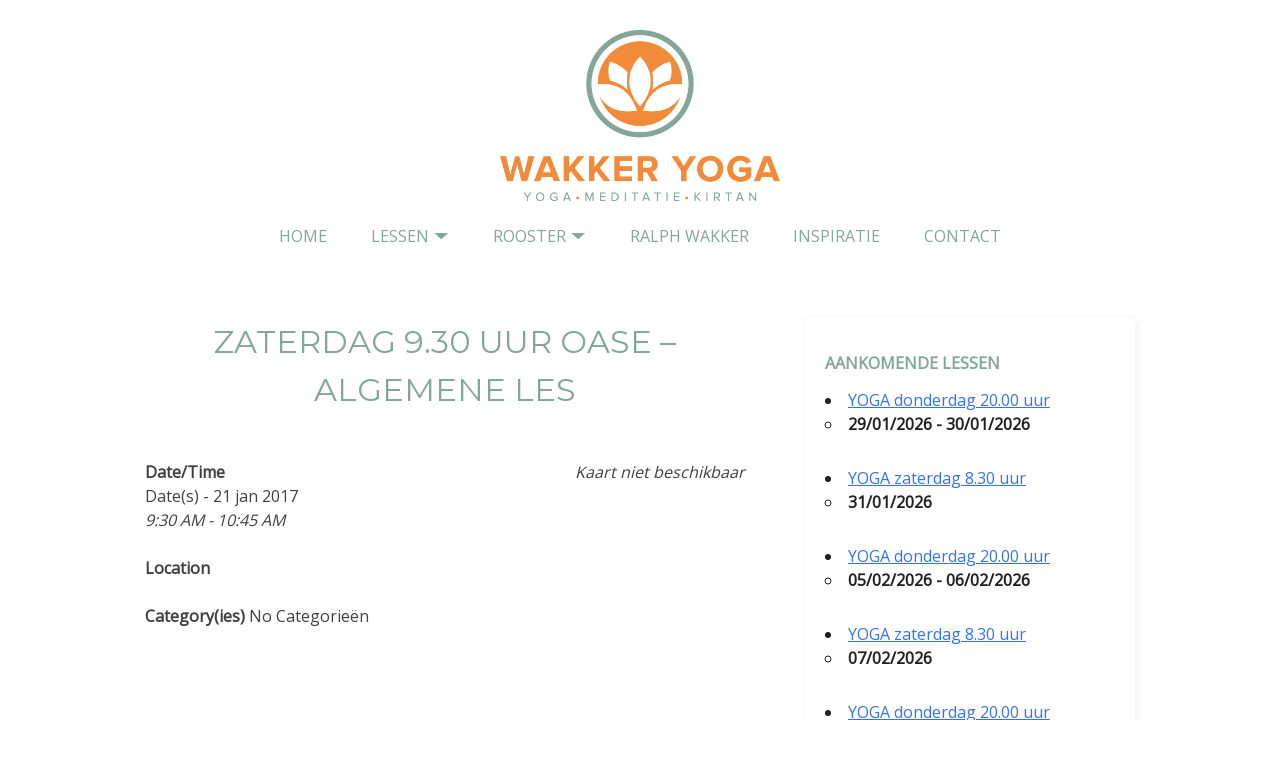

--- FILE ---
content_type: text/html; charset=UTF-8
request_url: https://wakkeryoga.nl/evenementen/zaterdag-9-30-uur-algemene-les-2017-01-21/
body_size: 10227
content:
<!DOCTYPE html>
<html dir="ltr" lang="nl-NL" prefix="og: https://ogp.me/ns#">
<head>
<meta charset="UTF-8">
<meta name="viewport" content="width=device-width, initial-scale=1">
<link rel="profile" href="https://gmpg.org/xfn/11">

<title>Zaterdag 9.30 uur Oase – algemene les | Wakker Yoga</title>
	<style>img:is([sizes="auto" i], [sizes^="auto," i]) { contain-intrinsic-size: 3000px 1500px }</style>
	
		<!-- All in One SEO 4.8.7 - aioseo.com -->
	<meta name="robots" content="max-image-preview:large" />
	<meta name="author" content="wakkeryoga"/>
	<link rel="canonical" href="https://wakkeryoga.nl/evenementen/zaterdag-9-30-uur-algemene-les-2017-01-21/" />
	<meta name="generator" content="All in One SEO (AIOSEO) 4.8.7" />
		<meta property="og:locale" content="nl_NL" />
		<meta property="og:site_name" content="Wakker Yoga | gezondheid en welzijn door Yoga, meditatie en ontspanning" />
		<meta property="og:type" content="article" />
		<meta property="og:title" content="Zaterdag 9.30 uur Oase – algemene les | Wakker Yoga" />
		<meta property="og:url" content="https://wakkeryoga.nl/evenementen/zaterdag-9-30-uur-algemene-les-2017-01-21/" />
		<meta property="article:published_time" content="2016-12-23T13:22:24+00:00" />
		<meta property="article:modified_time" content="2016-12-24T14:13:30+00:00" />
		<meta name="twitter:card" content="summary" />
		<meta name="twitter:title" content="Zaterdag 9.30 uur Oase – algemene les | Wakker Yoga" />
		<script type="application/ld+json" class="aioseo-schema">
			{"@context":"https:\/\/schema.org","@graph":[{"@type":"BreadcrumbList","@id":"https:\/\/wakkeryoga.nl\/evenementen\/zaterdag-9-30-uur-algemene-les-2017-01-21\/#breadcrumblist","itemListElement":[{"@type":"ListItem","@id":"https:\/\/wakkeryoga.nl#listItem","position":1,"name":"Home","item":"https:\/\/wakkeryoga.nl","nextItem":{"@type":"ListItem","@id":"https:\/\/wakkeryoga.nl\/evenementen\/#listItem","name":"Evenementen"}},{"@type":"ListItem","@id":"https:\/\/wakkeryoga.nl\/evenementen\/#listItem","position":2,"name":"Evenementen","item":"https:\/\/wakkeryoga.nl\/evenementen\/","nextItem":{"@type":"ListItem","@id":"https:\/\/wakkeryoga.nl\/evenementen\/tags\/yoga\/#listItem","name":"yoga"},"previousItem":{"@type":"ListItem","@id":"https:\/\/wakkeryoga.nl#listItem","name":"Home"}},{"@type":"ListItem","@id":"https:\/\/wakkeryoga.nl\/evenementen\/tags\/yoga\/#listItem","position":3,"name":"yoga","item":"https:\/\/wakkeryoga.nl\/evenementen\/tags\/yoga\/","nextItem":{"@type":"ListItem","@id":"https:\/\/wakkeryoga.nl\/evenementen\/zaterdag-9-30-uur-algemene-les-2017-01-21\/#listItem","name":"Zaterdag 9.30 uur Oase &#8211; algemene les"},"previousItem":{"@type":"ListItem","@id":"https:\/\/wakkeryoga.nl\/evenementen\/#listItem","name":"Evenementen"}},{"@type":"ListItem","@id":"https:\/\/wakkeryoga.nl\/evenementen\/zaterdag-9-30-uur-algemene-les-2017-01-21\/#listItem","position":4,"name":"Zaterdag 9.30 uur Oase &#8211; algemene les","previousItem":{"@type":"ListItem","@id":"https:\/\/wakkeryoga.nl\/evenementen\/tags\/yoga\/#listItem","name":"yoga"}}]},{"@type":"Organization","@id":"https:\/\/wakkeryoga.nl\/#organization","name":"Wakker Yoga","description":"gezondheid en welzijn door Yoga, meditatie en ontspanning","url":"https:\/\/wakkeryoga.nl\/"},{"@type":"Person","@id":"https:\/\/wakkeryoga.nl\/author\/wakkeryoga\/#author","url":"https:\/\/wakkeryoga.nl\/author\/wakkeryoga\/","name":"wakkeryoga","image":{"@type":"ImageObject","@id":"https:\/\/wakkeryoga.nl\/evenementen\/zaterdag-9-30-uur-algemene-les-2017-01-21\/#authorImage","url":"https:\/\/secure.gravatar.com\/avatar\/fa77c91bca35b3716fe419251cb7975c002f3bc1c3fa5a0e1d3cb541a22eb3ec?s=96&d=mm&r=g","width":96,"height":96,"caption":"wakkeryoga"}},{"@type":"WebPage","@id":"https:\/\/wakkeryoga.nl\/evenementen\/zaterdag-9-30-uur-algemene-les-2017-01-21\/#webpage","url":"https:\/\/wakkeryoga.nl\/evenementen\/zaterdag-9-30-uur-algemene-les-2017-01-21\/","name":"Zaterdag 9.30 uur Oase \u2013 algemene les | Wakker Yoga","inLanguage":"nl-NL","isPartOf":{"@id":"https:\/\/wakkeryoga.nl\/#website"},"breadcrumb":{"@id":"https:\/\/wakkeryoga.nl\/evenementen\/zaterdag-9-30-uur-algemene-les-2017-01-21\/#breadcrumblist"},"author":{"@id":"https:\/\/wakkeryoga.nl\/author\/wakkeryoga\/#author"},"creator":{"@id":"https:\/\/wakkeryoga.nl\/author\/wakkeryoga\/#author"},"datePublished":"2016-12-23T14:22:24+01:00","dateModified":"2016-12-24T15:13:30+01:00"},{"@type":"WebSite","@id":"https:\/\/wakkeryoga.nl\/#website","url":"https:\/\/wakkeryoga.nl\/","name":"Wakker Yoga","description":"gezondheid en welzijn door Yoga, meditatie en ontspanning","inLanguage":"nl-NL","publisher":{"@id":"https:\/\/wakkeryoga.nl\/#organization"}}]}
		</script>
		<!-- All in One SEO -->

<link rel='dns-prefetch' href='//fonts.googleapis.com' />
<link rel="alternate" type="application/rss+xml" title="Wakker Yoga &raquo; feed" href="https://wakkeryoga.nl/feed/" />
<link rel="alternate" type="application/rss+xml" title="Wakker Yoga &raquo; reacties feed" href="https://wakkeryoga.nl/comments/feed/" />
		<!-- This site uses the Google Analytics by MonsterInsights plugin v9.7.0 - Using Analytics tracking - https://www.monsterinsights.com/ -->
		<!-- Opmerking: MonsterInsights is momenteel niet geconfigureerd op deze site. De site eigenaar moet authenticeren met Google Analytics in de MonsterInsights instellingen scherm. -->
					<!-- No tracking code set -->
				<!-- / Google Analytics by MonsterInsights -->
		<script type="text/javascript">
/* <![CDATA[ */
window._wpemojiSettings = {"baseUrl":"https:\/\/s.w.org\/images\/core\/emoji\/15.1.0\/72x72\/","ext":".png","svgUrl":"https:\/\/s.w.org\/images\/core\/emoji\/15.1.0\/svg\/","svgExt":".svg","source":{"concatemoji":"https:\/\/wakkeryoga.nl\/wp-includes\/js\/wp-emoji-release.min.js?ver=7a607907f2f01eb1d9c86e77f5aa6c72"}};
/*! This file is auto-generated */
!function(i,n){var o,s,e;function c(e){try{var t={supportTests:e,timestamp:(new Date).valueOf()};sessionStorage.setItem(o,JSON.stringify(t))}catch(e){}}function p(e,t,n){e.clearRect(0,0,e.canvas.width,e.canvas.height),e.fillText(t,0,0);var t=new Uint32Array(e.getImageData(0,0,e.canvas.width,e.canvas.height).data),r=(e.clearRect(0,0,e.canvas.width,e.canvas.height),e.fillText(n,0,0),new Uint32Array(e.getImageData(0,0,e.canvas.width,e.canvas.height).data));return t.every(function(e,t){return e===r[t]})}function u(e,t,n){switch(t){case"flag":return n(e,"\ud83c\udff3\ufe0f\u200d\u26a7\ufe0f","\ud83c\udff3\ufe0f\u200b\u26a7\ufe0f")?!1:!n(e,"\ud83c\uddfa\ud83c\uddf3","\ud83c\uddfa\u200b\ud83c\uddf3")&&!n(e,"\ud83c\udff4\udb40\udc67\udb40\udc62\udb40\udc65\udb40\udc6e\udb40\udc67\udb40\udc7f","\ud83c\udff4\u200b\udb40\udc67\u200b\udb40\udc62\u200b\udb40\udc65\u200b\udb40\udc6e\u200b\udb40\udc67\u200b\udb40\udc7f");case"emoji":return!n(e,"\ud83d\udc26\u200d\ud83d\udd25","\ud83d\udc26\u200b\ud83d\udd25")}return!1}function f(e,t,n){var r="undefined"!=typeof WorkerGlobalScope&&self instanceof WorkerGlobalScope?new OffscreenCanvas(300,150):i.createElement("canvas"),a=r.getContext("2d",{willReadFrequently:!0}),o=(a.textBaseline="top",a.font="600 32px Arial",{});return e.forEach(function(e){o[e]=t(a,e,n)}),o}function t(e){var t=i.createElement("script");t.src=e,t.defer=!0,i.head.appendChild(t)}"undefined"!=typeof Promise&&(o="wpEmojiSettingsSupports",s=["flag","emoji"],n.supports={everything:!0,everythingExceptFlag:!0},e=new Promise(function(e){i.addEventListener("DOMContentLoaded",e,{once:!0})}),new Promise(function(t){var n=function(){try{var e=JSON.parse(sessionStorage.getItem(o));if("object"==typeof e&&"number"==typeof e.timestamp&&(new Date).valueOf()<e.timestamp+604800&&"object"==typeof e.supportTests)return e.supportTests}catch(e){}return null}();if(!n){if("undefined"!=typeof Worker&&"undefined"!=typeof OffscreenCanvas&&"undefined"!=typeof URL&&URL.createObjectURL&&"undefined"!=typeof Blob)try{var e="postMessage("+f.toString()+"("+[JSON.stringify(s),u.toString(),p.toString()].join(",")+"));",r=new Blob([e],{type:"text/javascript"}),a=new Worker(URL.createObjectURL(r),{name:"wpTestEmojiSupports"});return void(a.onmessage=function(e){c(n=e.data),a.terminate(),t(n)})}catch(e){}c(n=f(s,u,p))}t(n)}).then(function(e){for(var t in e)n.supports[t]=e[t],n.supports.everything=n.supports.everything&&n.supports[t],"flag"!==t&&(n.supports.everythingExceptFlag=n.supports.everythingExceptFlag&&n.supports[t]);n.supports.everythingExceptFlag=n.supports.everythingExceptFlag&&!n.supports.flag,n.DOMReady=!1,n.readyCallback=function(){n.DOMReady=!0}}).then(function(){return e}).then(function(){var e;n.supports.everything||(n.readyCallback(),(e=n.source||{}).concatemoji?t(e.concatemoji):e.wpemoji&&e.twemoji&&(t(e.twemoji),t(e.wpemoji)))}))}((window,document),window._wpemojiSettings);
/* ]]> */
</script>
<style id='wp-emoji-styles-inline-css' type='text/css'>

	img.wp-smiley, img.emoji {
		display: inline !important;
		border: none !important;
		box-shadow: none !important;
		height: 1em !important;
		width: 1em !important;
		margin: 0 0.07em !important;
		vertical-align: -0.1em !important;
		background: none !important;
		padding: 0 !important;
	}
</style>
<link rel='stylesheet' id='wp-block-library-css' href='https://wakkeryoga.nl/wp-includes/css/dist/block-library/style.min.css?ver=7a607907f2f01eb1d9c86e77f5aa6c72' type='text/css' media='all' />
<style id='classic-theme-styles-inline-css' type='text/css'>
/*! This file is auto-generated */
.wp-block-button__link{color:#fff;background-color:#32373c;border-radius:9999px;box-shadow:none;text-decoration:none;padding:calc(.667em + 2px) calc(1.333em + 2px);font-size:1.125em}.wp-block-file__button{background:#32373c;color:#fff;text-decoration:none}
</style>
<style id='global-styles-inline-css' type='text/css'>
:root{--wp--preset--aspect-ratio--square: 1;--wp--preset--aspect-ratio--4-3: 4/3;--wp--preset--aspect-ratio--3-4: 3/4;--wp--preset--aspect-ratio--3-2: 3/2;--wp--preset--aspect-ratio--2-3: 2/3;--wp--preset--aspect-ratio--16-9: 16/9;--wp--preset--aspect-ratio--9-16: 9/16;--wp--preset--color--black: #000000;--wp--preset--color--cyan-bluish-gray: #abb8c3;--wp--preset--color--white: #ffffff;--wp--preset--color--pale-pink: #f78da7;--wp--preset--color--vivid-red: #cf2e2e;--wp--preset--color--luminous-vivid-orange: #ff6900;--wp--preset--color--luminous-vivid-amber: #fcb900;--wp--preset--color--light-green-cyan: #7bdcb5;--wp--preset--color--vivid-green-cyan: #00d084;--wp--preset--color--pale-cyan-blue: #8ed1fc;--wp--preset--color--vivid-cyan-blue: #0693e3;--wp--preset--color--vivid-purple: #9b51e0;--wp--preset--gradient--vivid-cyan-blue-to-vivid-purple: linear-gradient(135deg,rgba(6,147,227,1) 0%,rgb(155,81,224) 100%);--wp--preset--gradient--light-green-cyan-to-vivid-green-cyan: linear-gradient(135deg,rgb(122,220,180) 0%,rgb(0,208,130) 100%);--wp--preset--gradient--luminous-vivid-amber-to-luminous-vivid-orange: linear-gradient(135deg,rgba(252,185,0,1) 0%,rgba(255,105,0,1) 100%);--wp--preset--gradient--luminous-vivid-orange-to-vivid-red: linear-gradient(135deg,rgba(255,105,0,1) 0%,rgb(207,46,46) 100%);--wp--preset--gradient--very-light-gray-to-cyan-bluish-gray: linear-gradient(135deg,rgb(238,238,238) 0%,rgb(169,184,195) 100%);--wp--preset--gradient--cool-to-warm-spectrum: linear-gradient(135deg,rgb(74,234,220) 0%,rgb(151,120,209) 20%,rgb(207,42,186) 40%,rgb(238,44,130) 60%,rgb(251,105,98) 80%,rgb(254,248,76) 100%);--wp--preset--gradient--blush-light-purple: linear-gradient(135deg,rgb(255,206,236) 0%,rgb(152,150,240) 100%);--wp--preset--gradient--blush-bordeaux: linear-gradient(135deg,rgb(254,205,165) 0%,rgb(254,45,45) 50%,rgb(107,0,62) 100%);--wp--preset--gradient--luminous-dusk: linear-gradient(135deg,rgb(255,203,112) 0%,rgb(199,81,192) 50%,rgb(65,88,208) 100%);--wp--preset--gradient--pale-ocean: linear-gradient(135deg,rgb(255,245,203) 0%,rgb(182,227,212) 50%,rgb(51,167,181) 100%);--wp--preset--gradient--electric-grass: linear-gradient(135deg,rgb(202,248,128) 0%,rgb(113,206,126) 100%);--wp--preset--gradient--midnight: linear-gradient(135deg,rgb(2,3,129) 0%,rgb(40,116,252) 100%);--wp--preset--font-size--small: 13px;--wp--preset--font-size--medium: 20px;--wp--preset--font-size--large: 36px;--wp--preset--font-size--x-large: 42px;--wp--preset--spacing--20: 0.44rem;--wp--preset--spacing--30: 0.67rem;--wp--preset--spacing--40: 1rem;--wp--preset--spacing--50: 1.5rem;--wp--preset--spacing--60: 2.25rem;--wp--preset--spacing--70: 3.38rem;--wp--preset--spacing--80: 5.06rem;--wp--preset--shadow--natural: 6px 6px 9px rgba(0, 0, 0, 0.2);--wp--preset--shadow--deep: 12px 12px 50px rgba(0, 0, 0, 0.4);--wp--preset--shadow--sharp: 6px 6px 0px rgba(0, 0, 0, 0.2);--wp--preset--shadow--outlined: 6px 6px 0px -3px rgba(255, 255, 255, 1), 6px 6px rgba(0, 0, 0, 1);--wp--preset--shadow--crisp: 6px 6px 0px rgba(0, 0, 0, 1);}:where(.is-layout-flex){gap: 0.5em;}:where(.is-layout-grid){gap: 0.5em;}body .is-layout-flex{display: flex;}.is-layout-flex{flex-wrap: wrap;align-items: center;}.is-layout-flex > :is(*, div){margin: 0;}body .is-layout-grid{display: grid;}.is-layout-grid > :is(*, div){margin: 0;}:where(.wp-block-columns.is-layout-flex){gap: 2em;}:where(.wp-block-columns.is-layout-grid){gap: 2em;}:where(.wp-block-post-template.is-layout-flex){gap: 1.25em;}:where(.wp-block-post-template.is-layout-grid){gap: 1.25em;}.has-black-color{color: var(--wp--preset--color--black) !important;}.has-cyan-bluish-gray-color{color: var(--wp--preset--color--cyan-bluish-gray) !important;}.has-white-color{color: var(--wp--preset--color--white) !important;}.has-pale-pink-color{color: var(--wp--preset--color--pale-pink) !important;}.has-vivid-red-color{color: var(--wp--preset--color--vivid-red) !important;}.has-luminous-vivid-orange-color{color: var(--wp--preset--color--luminous-vivid-orange) !important;}.has-luminous-vivid-amber-color{color: var(--wp--preset--color--luminous-vivid-amber) !important;}.has-light-green-cyan-color{color: var(--wp--preset--color--light-green-cyan) !important;}.has-vivid-green-cyan-color{color: var(--wp--preset--color--vivid-green-cyan) !important;}.has-pale-cyan-blue-color{color: var(--wp--preset--color--pale-cyan-blue) !important;}.has-vivid-cyan-blue-color{color: var(--wp--preset--color--vivid-cyan-blue) !important;}.has-vivid-purple-color{color: var(--wp--preset--color--vivid-purple) !important;}.has-black-background-color{background-color: var(--wp--preset--color--black) !important;}.has-cyan-bluish-gray-background-color{background-color: var(--wp--preset--color--cyan-bluish-gray) !important;}.has-white-background-color{background-color: var(--wp--preset--color--white) !important;}.has-pale-pink-background-color{background-color: var(--wp--preset--color--pale-pink) !important;}.has-vivid-red-background-color{background-color: var(--wp--preset--color--vivid-red) !important;}.has-luminous-vivid-orange-background-color{background-color: var(--wp--preset--color--luminous-vivid-orange) !important;}.has-luminous-vivid-amber-background-color{background-color: var(--wp--preset--color--luminous-vivid-amber) !important;}.has-light-green-cyan-background-color{background-color: var(--wp--preset--color--light-green-cyan) !important;}.has-vivid-green-cyan-background-color{background-color: var(--wp--preset--color--vivid-green-cyan) !important;}.has-pale-cyan-blue-background-color{background-color: var(--wp--preset--color--pale-cyan-blue) !important;}.has-vivid-cyan-blue-background-color{background-color: var(--wp--preset--color--vivid-cyan-blue) !important;}.has-vivid-purple-background-color{background-color: var(--wp--preset--color--vivid-purple) !important;}.has-black-border-color{border-color: var(--wp--preset--color--black) !important;}.has-cyan-bluish-gray-border-color{border-color: var(--wp--preset--color--cyan-bluish-gray) !important;}.has-white-border-color{border-color: var(--wp--preset--color--white) !important;}.has-pale-pink-border-color{border-color: var(--wp--preset--color--pale-pink) !important;}.has-vivid-red-border-color{border-color: var(--wp--preset--color--vivid-red) !important;}.has-luminous-vivid-orange-border-color{border-color: var(--wp--preset--color--luminous-vivid-orange) !important;}.has-luminous-vivid-amber-border-color{border-color: var(--wp--preset--color--luminous-vivid-amber) !important;}.has-light-green-cyan-border-color{border-color: var(--wp--preset--color--light-green-cyan) !important;}.has-vivid-green-cyan-border-color{border-color: var(--wp--preset--color--vivid-green-cyan) !important;}.has-pale-cyan-blue-border-color{border-color: var(--wp--preset--color--pale-cyan-blue) !important;}.has-vivid-cyan-blue-border-color{border-color: var(--wp--preset--color--vivid-cyan-blue) !important;}.has-vivid-purple-border-color{border-color: var(--wp--preset--color--vivid-purple) !important;}.has-vivid-cyan-blue-to-vivid-purple-gradient-background{background: var(--wp--preset--gradient--vivid-cyan-blue-to-vivid-purple) !important;}.has-light-green-cyan-to-vivid-green-cyan-gradient-background{background: var(--wp--preset--gradient--light-green-cyan-to-vivid-green-cyan) !important;}.has-luminous-vivid-amber-to-luminous-vivid-orange-gradient-background{background: var(--wp--preset--gradient--luminous-vivid-amber-to-luminous-vivid-orange) !important;}.has-luminous-vivid-orange-to-vivid-red-gradient-background{background: var(--wp--preset--gradient--luminous-vivid-orange-to-vivid-red) !important;}.has-very-light-gray-to-cyan-bluish-gray-gradient-background{background: var(--wp--preset--gradient--very-light-gray-to-cyan-bluish-gray) !important;}.has-cool-to-warm-spectrum-gradient-background{background: var(--wp--preset--gradient--cool-to-warm-spectrum) !important;}.has-blush-light-purple-gradient-background{background: var(--wp--preset--gradient--blush-light-purple) !important;}.has-blush-bordeaux-gradient-background{background: var(--wp--preset--gradient--blush-bordeaux) !important;}.has-luminous-dusk-gradient-background{background: var(--wp--preset--gradient--luminous-dusk) !important;}.has-pale-ocean-gradient-background{background: var(--wp--preset--gradient--pale-ocean) !important;}.has-electric-grass-gradient-background{background: var(--wp--preset--gradient--electric-grass) !important;}.has-midnight-gradient-background{background: var(--wp--preset--gradient--midnight) !important;}.has-small-font-size{font-size: var(--wp--preset--font-size--small) !important;}.has-medium-font-size{font-size: var(--wp--preset--font-size--medium) !important;}.has-large-font-size{font-size: var(--wp--preset--font-size--large) !important;}.has-x-large-font-size{font-size: var(--wp--preset--font-size--x-large) !important;}
:where(.wp-block-post-template.is-layout-flex){gap: 1.25em;}:where(.wp-block-post-template.is-layout-grid){gap: 1.25em;}
:where(.wp-block-columns.is-layout-flex){gap: 2em;}:where(.wp-block-columns.is-layout-grid){gap: 2em;}
:root :where(.wp-block-pullquote){font-size: 1.5em;line-height: 1.6;}
</style>
<link rel='stylesheet' id='events-manager-css' href='https://wakkeryoga.nl/wp-content/plugins/events-manager/includes/css/events-manager.min.css?ver=7.1.7' type='text/css' media='all' />
<style id='events-manager-inline-css' type='text/css'>
body .em { --font-family : inherit; --font-weight : inherit; --font-size : 1em; --line-height : inherit; }
</style>
<link rel='stylesheet' id='wakker-yoga-style-css' href='https://wakkeryoga.nl/wp-content/themes/wakker-yoga/style.css?ver=7a607907f2f01eb1d9c86e77f5aa6c72' type='text/css' media='all' />
<link rel='stylesheet' id='wakker-yoga-font-css' href='https://fonts.googleapis.com/css?family=Open+Sans&#038;ver=6.8.1' type='text/css' media='all' />
<link rel='stylesheet' id='wakker-yoga-font-heading-css' href='https://fonts.googleapis.com/css?family=Montserrat&#038;ver=6.8.1' type='text/css' media='all' />
<script type="text/javascript" src="https://wakkeryoga.nl/wp-includes/js/jquery/jquery.min.js?ver=3.7.1" id="jquery-core-js"></script>
<script type="text/javascript" src="https://wakkeryoga.nl/wp-includes/js/jquery/jquery-migrate.min.js?ver=3.4.1" id="jquery-migrate-js"></script>
<script type="text/javascript" src="https://wakkeryoga.nl/wp-includes/js/jquery/ui/core.min.js?ver=1.13.3" id="jquery-ui-core-js"></script>
<script type="text/javascript" src="https://wakkeryoga.nl/wp-includes/js/jquery/ui/mouse.min.js?ver=1.13.3" id="jquery-ui-mouse-js"></script>
<script type="text/javascript" src="https://wakkeryoga.nl/wp-includes/js/jquery/ui/sortable.min.js?ver=1.13.3" id="jquery-ui-sortable-js"></script>
<script type="text/javascript" src="https://wakkeryoga.nl/wp-includes/js/jquery/ui/datepicker.min.js?ver=1.13.3" id="jquery-ui-datepicker-js"></script>
<script type="text/javascript" id="jquery-ui-datepicker-js-after">
/* <![CDATA[ */
jQuery(function(jQuery){jQuery.datepicker.setDefaults({"closeText":"Sluiten","currentText":"Vandaag","monthNames":["januari","februari","maart","april","mei","juni","juli","augustus","september","oktober","november","december"],"monthNamesShort":["jan","feb","mrt","apr","mei","jun","jul","aug","sep","okt","nov","dec"],"nextText":"Volgende","prevText":"Vorige","dayNames":["zondag","maandag","dinsdag","woensdag","donderdag","vrijdag","zaterdag"],"dayNamesShort":["zo","ma","di","wo","do","vr","za"],"dayNamesMin":["Z","M","D","W","D","V","Z"],"dateFormat":"MM d, yy","firstDay":1,"isRTL":false});});
/* ]]> */
</script>
<script type="text/javascript" src="https://wakkeryoga.nl/wp-includes/js/jquery/ui/resizable.min.js?ver=1.13.3" id="jquery-ui-resizable-js"></script>
<script type="text/javascript" src="https://wakkeryoga.nl/wp-includes/js/jquery/ui/draggable.min.js?ver=1.13.3" id="jquery-ui-draggable-js"></script>
<script type="text/javascript" src="https://wakkeryoga.nl/wp-includes/js/jquery/ui/controlgroup.min.js?ver=1.13.3" id="jquery-ui-controlgroup-js"></script>
<script type="text/javascript" src="https://wakkeryoga.nl/wp-includes/js/jquery/ui/checkboxradio.min.js?ver=1.13.3" id="jquery-ui-checkboxradio-js"></script>
<script type="text/javascript" src="https://wakkeryoga.nl/wp-includes/js/jquery/ui/button.min.js?ver=1.13.3" id="jquery-ui-button-js"></script>
<script type="text/javascript" src="https://wakkeryoga.nl/wp-includes/js/jquery/ui/dialog.min.js?ver=1.13.3" id="jquery-ui-dialog-js"></script>
<script type="text/javascript" id="events-manager-js-extra">
/* <![CDATA[ */
var EM = {"ajaxurl":"https:\/\/wakkeryoga.nl\/wp-admin\/admin-ajax.php","locationajaxurl":"https:\/\/wakkeryoga.nl\/wp-admin\/admin-ajax.php?action=locations_search","firstDay":"1","locale":"nl","dateFormat":"yy-mm-dd","ui_css":"https:\/\/wakkeryoga.nl\/wp-content\/plugins\/events-manager\/includes\/css\/jquery-ui\/build.min.css","show24hours":"1","is_ssl":"1","autocomplete_limit":"10","calendar":{"breakpoints":{"small":560,"medium":908,"large":false}},"phone":"","datepicker":{"format":"d\/m\/Y","locale":"nl"},"search":{"breakpoints":{"small":650,"medium":850,"full":false}},"url":"https:\/\/wakkeryoga.nl\/wp-content\/plugins\/events-manager","assets":{"input.em-uploader":{"js":{"em-uploader":{"url":"https:\/\/wakkeryoga.nl\/wp-content\/plugins\/events-manager\/includes\/js\/em-uploader.js?v=7.1.7","event":"em_uploader_ready"}}},".em-recurrence-sets, .em-timezone":{"js":{"luxon":{"url":"luxon\/luxon.js?v=7.1.7","event":"em_luxon_ready"}}},".em-booking-form, #em-booking-form, .em-booking-recurring, .em-event-booking-form":{"js":{"em-bookings":{"url":"https:\/\/wakkeryoga.nl\/wp-content\/plugins\/events-manager\/includes\/js\/bookingsform.js?v=7.1.7","event":"em_booking_form_js_loaded"}}},"#em-opt-archetypes":{"js":{"archetypes":"https:\/\/wakkeryoga.nl\/wp-content\/plugins\/events-manager\/includes\/js\/admin-archetype-editor.js?v=7.1.7","archetypes_ms":"https:\/\/wakkeryoga.nl\/wp-content\/plugins\/events-manager\/includes\/js\/admin-archetypes.js?v=7.1.7","qs":"qs\/qs.js?v=7.1.7"}}},"cached":"","txt_search":"Search","txt_searching":"Bezig met zoeken...","txt_loading":"Aan het laden..."};
/* ]]> */
</script>
<script type="text/javascript" src="https://wakkeryoga.nl/wp-content/plugins/events-manager/includes/js/events-manager.js?ver=7.1.7" id="events-manager-js"></script>
<script type="text/javascript" src="https://wakkeryoga.nl/wp-content/plugins/events-manager/includes/external/flatpickr/l10n/nl.js?ver=7.1.7" id="em-flatpickr-localization-js"></script>
<link rel="https://api.w.org/" href="https://wakkeryoga.nl/wp-json/" /><link rel="alternate" title="oEmbed (JSON)" type="application/json+oembed" href="https://wakkeryoga.nl/wp-json/oembed/1.0/embed?url=https%3A%2F%2Fwakkeryoga.nl%2Fevenementen%2Fzaterdag-9-30-uur-algemene-les-2017-01-21%2F" />
<link rel="alternate" title="oEmbed (XML)" type="text/xml+oembed" href="https://wakkeryoga.nl/wp-json/oembed/1.0/embed?url=https%3A%2F%2Fwakkeryoga.nl%2Fevenementen%2Fzaterdag-9-30-uur-algemene-les-2017-01-21%2F&#038;format=xml" />
<link rel="icon" href="https://wakkeryoga.nl/wp-content/uploads/2016/11/cropped-Wakker_Yoga_Logo_FInal1-32x32.jpg" sizes="32x32" />
<link rel="icon" href="https://wakkeryoga.nl/wp-content/uploads/2016/11/cropped-Wakker_Yoga_Logo_FInal1-192x192.jpg" sizes="192x192" />
<link rel="apple-touch-icon" href="https://wakkeryoga.nl/wp-content/uploads/2016/11/cropped-Wakker_Yoga_Logo_FInal1-180x180.jpg" />
<meta name="msapplication-TileImage" content="https://wakkeryoga.nl/wp-content/uploads/2016/11/cropped-Wakker_Yoga_Logo_FInal1-270x270.jpg" />
</head>

<body data-rsssl=1 class="wp-singular event-template-default single single-event postid-3323 wp-theme-wakker-yoga">
<div id="page" class="site">
	<a class="skip-link screen-reader-text" href="#content">Skip to content</a>

	<header id="masthead" class="site-header" role="banner">
		<div class="site-branding">
							<h1 class="site-title">
					<a href="https://wakkeryoga.nl/" rel="home">
						<img src="https://wakkeryoga.nl/wp-content/themes/wakker-yoga/img/logo.png" alt="">
					</a>
				</h1>
							<!-- <p class="site-description">gezondheid en welzijn door Yoga, meditatie en ontspanning</p> -->
					</div><!-- .site-branding -->

		<nav id="site-navigation" class="main-navigation" role="navigation">
			<button class="menu-toggle" aria-controls="primary-menu" aria-expanded="false">Menu</button>
			<div class="menu-hoofd-container"><ul id="primary-menu" class="menu"><li id="menu-item-36" class="menu-item menu-item-type-custom menu-item-object-custom menu-item-home menu-item-36"><a href="https://wakkeryoga.nl">home</a></li>
<li id="menu-item-3149" class="menu-item menu-item-type-custom menu-item-object-custom menu-item-has-children menu-item-3149"><a href="#">Lessen</a>
<ul class="sub-menu">
	<li id="menu-item-24" class="menu-item menu-item-type-post_type menu-item-object-page menu-item-24"><a href="https://wakkeryoga.nl/yoga/">Yoga</a></li>
	<li id="menu-item-55" class="menu-item menu-item-type-post_type menu-item-object-page menu-item-55"><a href="https://wakkeryoga.nl/bedrijfsyoga/">Bedrijfsyoga</a></li>
	<li id="menu-item-167" class="menu-item menu-item-type-post_type menu-item-object-page menu-item-167"><a href="https://wakkeryoga.nl/meditatie/">Meditatie</a></li>
	<li id="menu-item-191" class="menu-item menu-item-type-post_type menu-item-object-page menu-item-191"><a href="https://wakkeryoga.nl/kirtan/">Kirtan &#038; Mantra Zingen</a></li>
	<li id="menu-item-503" class="menu-item menu-item-type-post_type menu-item-object-page menu-item-503"><a href="https://wakkeryoga.nl/astrologie/">Astrologie</a></li>
</ul>
</li>
<li id="menu-item-3155" class="menu-item menu-item-type-custom menu-item-object-custom menu-item-has-children menu-item-3155"><a href="#">Rooster</a>
<ul class="sub-menu">
	<li id="menu-item-3343" class="menu-item menu-item-type-post_type menu-item-object-page menu-item-3343"><a href="https://wakkeryoga.nl/rooster/">Rooster</a></li>
	<li id="menu-item-181" class="menu-item menu-item-type-post_type menu-item-object-page menu-item-181"><a href="https://wakkeryoga.nl/kosten/">Kosten</a></li>
</ul>
</li>
<li id="menu-item-22" class="menu-item menu-item-type-post_type menu-item-object-page menu-item-22"><a href="https://wakkeryoga.nl/ralphwakker/">Ralph Wakker</a></li>
<li id="menu-item-97" class="menu-item menu-item-type-post_type menu-item-object-page menu-item-97"><a href="https://wakkeryoga.nl/inspiratie/">Inspiratie</a></li>
<li id="menu-item-31" class="menu-item menu-item-type-post_type menu-item-object-page menu-item-31"><a href="https://wakkeryoga.nl/contact/">contact</a></li>
</ul></div>		</nav><!-- #site-navigation -->
	</header><!-- #masthead -->



	<div id="content" class="site-content">
	
		<div id="content-inner" class="site-content-inner">
	<div id="primary" class="content-area">
		<main id="main" class="site-main" role="main">

			
<article id="post-3323" class="post-3323 event type-event status-publish hentry event-tags-asana event-tags-hatha-yoga-purmerend event-tags-mindfulness event-tags-ontspanning event-tags-yoga event-tags-yoga-nidra">
	<header class="entry-header">
		<h1 class="entry-title">Zaterdag 9.30 uur Oase &#8211; algemene les</h1>	</header><!-- .entry-header -->

	<div class="entry-content">
		<div class="em em-view-container" id="em-view-6" data-view="event">
	<div class="em-item em-item-single em-event em-event-single em-event-2697 " id="em-event-6" data-view-id="6">
		<div style="float:right; margin:0px 0px 15px 15px;"><i>Kaart niet beschikbaar</i></div>
<p>	
	<strong>Date/Time</strong><br/>
	Date(s) - 21 jan 2017 <br />
	<i>9:30 AM - 10:45 AM</i>
</p>
<p>	
	<strong>Location</strong><br/>
	<a href="https://wakkeryoga.nl/evenementen/zaterdag-9-30-uur-algemene-les-2017-01-21/"></a>
</p>
<p>	
	<strong>Category(ies)</strong>
	No Categorieën
</p>
<br style="clear:both" />

	</div>
</div>
		</div><!-- .entry-content -->

</article><!-- #post-## -->

		</main><!-- #main -->
	</div><!-- #primary -->


<aside id="secondary" class="widget-area" role="complementary">
	<section id="em_widget-4" class="widget widget_em_widget"><h2 class="widget-title">Aankomende Lessen</h2><div class="em pixelbones em-list-widget em-events-widget"><li><a href="https://wakkeryoga.nl/evenementen/yoga-donderdag-20-00-uur-5-2026-01-08-2026-01-15-2026-01-22-2026-01-29/">YOGA donderdag 20.00 uur</a><ul><li><b>29/01/2026 - 30/01/2026</b></li></ul></li><li><a href="https://wakkeryoga.nl/evenementen/yoga-zaterdag-8-30-uur-2-2026-01-10-2026-01-17-2026-01-24-2026-01-31/">YOGA zaterdag 8.30 uur</a><ul><li><b>31/01/2026</b></li></ul></li><li><a href="https://wakkeryoga.nl/evenementen/yoga-donderdag-20-00-uur-5-2026-01-08-2026-01-15-2026-01-22-2026-01-29-2026-02-05/">YOGA donderdag 20.00 uur</a><ul><li><b>05/02/2026 - 06/02/2026</b></li></ul></li><li><a href="https://wakkeryoga.nl/evenementen/yoga-zaterdag-8-30-uur-2-2026-01-10-2026-01-17-2026-01-24-2026-01-31-2026-02-07/">YOGA zaterdag 8.30 uur</a><ul><li><b>07/02/2026</b></li></ul></li><li><a href="https://wakkeryoga.nl/evenementen/yoga-donderdag-20-00-uur-5-2026-01-08-2026-01-15-2026-01-22-2026-01-29-2026-02-05-2026-02-12/">YOGA donderdag 20.00 uur</a><ul><li><b>12/02/2026 - 13/02/2026</b></li></ul></li></div></section>
		<section id="recent-posts-4" class="widget widget_recent_entries">
		<h2 class="widget-title">Artikelen</h2>
		<ul>
											<li>
					<a href="https://wakkeryoga.nl/2017/03/tattwas-de-elementen/">tattwa&#8217;s &#8211; de elementen</a>
									</li>
											<li>
					<a href="https://wakkeryoga.nl/2017/01/sankalpa-meer-dan-een-goed-voornemen/">Sankalpa &#8211; meer dan een goed voornemen</a>
									</li>
											<li>
					<a href="https://wakkeryoga.nl/2016/12/koshas-2/">Kosha&#8217;s 2</a>
									</li>
											<li>
					<a href="https://wakkeryoga.nl/2016/12/koshas/">Kosha&#8217;s</a>
									</li>
											<li>
					<a href="https://wakkeryoga.nl/2011/09/welkom-bij-wakkeryoga-nl/">Welkom bij wakkeryoga.nl!</a>
									</li>
					</ul>

		</section><section id="mc4wp_form_widget-2" class="widget widget_mc4wp_form_widget"><h2 class="widget-title">Wakker Yoga nieuwsbrief</h2><script>(function() {
	window.mc4wp = window.mc4wp || {
		listeners: [],
		forms: {
			on: function(evt, cb) {
				window.mc4wp.listeners.push(
					{
						event   : evt,
						callback: cb
					}
				);
			}
		}
	}
})();
</script><!-- Mailchimp for WordPress v4.10.7 - https://wordpress.org/plugins/mailchimp-for-wp/ --><form id="mc4wp-form-1" class="mc4wp-form mc4wp-form-3171" method="post" data-id="3171" data-name="Wakker Yoga nieuwsbrief" ><div class="mc4wp-form-fields"><div>
	<label>Naam</label>      
</div>
<div>
  	<input type="text" name="FNAME">
</div>
<div>
  	<label>e-mailadres: </label>
</div>    
<div>
  	<input type="email" name="EMAIL" required />
</div>	
<p>
	<input type="submit" value="Sign up" />
</p></div><label style="display: none !important;">Laat dit veld leeg als je een mens bent: <input type="text" name="_mc4wp_honeypot" value="" tabindex="-1" autocomplete="off" /></label><input type="hidden" name="_mc4wp_timestamp" value="1769709689" /><input type="hidden" name="_mc4wp_form_id" value="3171" /><input type="hidden" name="_mc4wp_form_element_id" value="mc4wp-form-1" /><div class="mc4wp-response"></div></form><!-- / Mailchimp for WordPress Plugin --></section></aside><!-- #secondary -->
		</div><!-- #content-inner -->
	</div><!-- #content -->

	<footer id="colophon" class="site-footer" role="contentinfo">
		<img src="https://wakkeryoga.nl/wp-content/themes/wakker-yoga/img/mini-logo.png">
		<div class="site-info">
			<ul>
				<li>Ralph Wakker</li>
				<li>Tel: 06 2399 0574</li>
				<li><a href="mailto:wakkeryoga@gmail.com">Email: wakkeryoga@gmail.com</a></li>
				<li class="linkedin"><a href="https://nl.linkedin.com/in/ralphwakker" target="_blank"><img src="https://wakkeryoga.nl/wp-content/themes/wakker-yoga/img/linkedin.png"></a></li>
				<li><a href="https://www.facebook.com/Wakker-Yoga-282469975113578/" target="_blank"><img src="https://wakkeryoga.nl/wp-content/themes/wakker-yoga/img/fb-white.png"></a></li>
			</ul>
			<div class="register-link"><a href="/contact">Meer informatie en aanmelden</a></div>
		</div><!-- .site-info -->
	</footer><!-- #colophon -->
</div><!-- #page -->

<script type="speculationrules">
{"prefetch":[{"source":"document","where":{"and":[{"href_matches":"\/*"},{"not":{"href_matches":["\/wp-*.php","\/wp-admin\/*","\/wp-content\/uploads\/*","\/wp-content\/*","\/wp-content\/plugins\/*","\/wp-content\/themes\/wakker-yoga\/*","\/*\\?(.+)"]}},{"not":{"selector_matches":"a[rel~=\"nofollow\"]"}},{"not":{"selector_matches":".no-prefetch, .no-prefetch a"}}]},"eagerness":"conservative"}]}
</script>
		<script type="text/javascript">
			(function() {
				let targetObjectName = 'EM';
				if ( typeof window[targetObjectName] === 'object' && window[targetObjectName] !== null ) {
					Object.assign( window[targetObjectName], []);
				} else {
					console.warn( 'Could not merge extra data: window.' + targetObjectName + ' not found or not an object.' );
				}
			})();
		</script>
		<script>(function() {function maybePrefixUrlField () {
  const value = this.value.trim()
  if (value !== '' && value.indexOf('http') !== 0) {
    this.value = 'http://' + value
  }
}

const urlFields = document.querySelectorAll('.mc4wp-form input[type="url"]')
for (let j = 0; j < urlFields.length; j++) {
  urlFields[j].addEventListener('blur', maybePrefixUrlField)
}
})();</script><script type="text/javascript" src="https://wakkeryoga.nl/wp-content/themes/wakker-yoga/js/navigation.js?ver=20151215" id="wakker-yoga-navigation-js"></script>
<script type="text/javascript" src="https://wakkeryoga.nl/wp-content/themes/wakker-yoga/js/skip-link-focus-fix.js?ver=20151215" id="wakker-yoga-skip-link-focus-fix-js"></script>
<script type="text/javascript" src="https://wakkeryoga.nl/wp-content/themes/wakker-yoga/js/slick.min.js?ver=20151215" id="wakker-yoga-slick-js"></script>
<script type="text/javascript" src="https://wakkeryoga.nl/wp-content/themes/wakker-yoga/js/custom.js?ver=20151215" id="wakker-yoga-custom-js"></script>
<script type="text/javascript" defer src="https://wakkeryoga.nl/wp-content/plugins/mailchimp-for-wp/assets/js/forms.js?ver=4.10.7" id="mc4wp-forms-api-js"></script>

</body>
</html>


--- FILE ---
content_type: text/css
request_url: https://wakkeryoga.nl/wp-content/themes/wakker-yoga/style.css?ver=7a607907f2f01eb1d9c86e77f5aa6c72
body_size: 23288
content:
/*!
Theme Name: Wakker Yoga
Theme URI: http://underscores.me/
Author: Philip Sole
Author URI: http://philipsole.com
Description: Custom theme for Wakker Yoga
Version: 1.0.0
License: GNU General Public License v2 or later
License URI: http://www.gnu.org/licenses/gpl-2.0.html
Text Domain: wakker-yoga
Tags:

This theme, like WordPress, is licensed under the GPL.
Use it to make something cool, have fun, and share what you've learned with others.

Wakker Yoga is based on Underscores http://underscores.me/, (C) 2012-2016 Automattic, Inc.
Underscores is distributed under the terms of the GNU GPL v2 or later.

Normalizing styles have been helped along thanks to the fine work of
Nicolas Gallagher and Jonathan Neal http://necolas.github.com/normalize.css/
*/
/*--------------------------------------------------------------
>>> TABLE OF CONTENTS:
----------------------------------------------------------------
# Normalize
# Typography
# Elements
# Forms
# Navigation
	## Links
	## Menus
# Accessibility
# Alignments
# Clearings
# Widgets
# Content
	## Posts and pages
	## Comments
# Infinite scroll
# Media
	## Captions
	## Galleries
--------------------------------------------------------------*/
/*--------------------------------------------------------------
# Normalize
--------------------------------------------------------------*/
html {
  font-family: sans-serif;
  -webkit-text-size-adjust: 100%;
  -ms-text-size-adjust: 100%; }

body {
  margin: 0; }

article,
aside,
details,
figcaption,
figure,
footer,
header,
main,
menu,
nav,
section,
summary {
  display: block; }

audio,
canvas,
progress,
video {
  display: inline-block;
  vertical-align: baseline; }

audio:not([controls]) {
  display: none;
  height: 0; }

[hidden],
template {
  display: none; }

a {
  background-color: transparent; }

a:active,
a:hover {
  outline: 0; }

abbr[title] {
  border-bottom: 1px dotted; }

b,
strong {
  font-weight: bold; }

dfn {
  font-style: italic; }

h1 {
  font-size: 2em;
  margin: 0.67em 0; }

mark {
  background: #ff0;
  color: #000; }

small {
  font-size: 80%; }

sub,
sup {
  font-size: 75%;
  line-height: 0;
  position: relative;
  vertical-align: baseline; }

sup {
  top: -0.5em; }

sub {
  bottom: -0.25em; }

img {
  border: 0; }

svg:not(:root) {
  overflow: hidden; }

figure {
  margin: 1em 40px; }

hr {
  box-sizing: content-box;
  height: 0; }

pre {
  overflow: auto; }

code,
kbd,
pre,
samp {
  font-family: monospace, monospace;
  font-size: 1em; }

button,
input,
optgroup,
select,
textarea {
  color: inherit;
  font: inherit;
  margin: 0; }

button {
  overflow: visible; }

button,
select {
  text-transform: none; }

button,
html input[type="button"],
input[type="reset"],
input[type="submit"] {
  -webkit-appearance: button;
  cursor: pointer; }

button[disabled],
html input[disabled] {
  cursor: default; }

button::-moz-focus-inner,
input::-moz-focus-inner {
  border: 0;
  padding: 0; }

input {
  line-height: normal; }

input[type="checkbox"],
input[type="radio"] {
  box-sizing: border-box;
  padding: 0; }

input[type="number"]::-webkit-inner-spin-button,
input[type="number"]::-webkit-outer-spin-button {
  height: auto; }

input[type="search"]::-webkit-search-cancel-button,
input[type="search"]::-webkit-search-decoration {
  -webkit-appearance: none; }

fieldset {
  border: 1px solid #c0c0c0;
  margin: 0 2px;
  padding: 0.35em 0.625em 0.75em; }

legend {
  border: 0;
  padding: 0; }

textarea {
  overflow: auto; }

optgroup {
  font-weight: bold; }

table {
  border-collapse: collapse;
  border-spacing: 0; }

td,
th {
  padding: 0; }

/*--------------------------------------------------------------
# Typography
--------------------------------------------------------------*/
body,
button,
input,
select,
textarea {
  color: #404040;
  font-family: sans-serif;
  font-size: 16px;
  font-size: 1rem;
  line-height: 1.5; }

h1, h2, h3, h4, h5, h6 {
  clear: both; }

p {
  margin-bottom: 1.5em; }

dfn, cite, em, i {
  font-style: italic; }

blockquote {
  margin: 0 1.5em; }

address {
  margin: 0 0 1.5em; }

pre {
  background: #eee;
  font-family: "Courier 10 Pitch", Courier, monospace;
  font-size: 15px;
  font-size: 0.9375rem;
  line-height: 1.6;
  margin-bottom: 1.6em;
  max-width: 100%;
  overflow: auto;
  padding: 1.6em; }

code, kbd, tt, var {
  font-family: Monaco, Consolas, "Andale Mono", "DejaVu Sans Mono", monospace;
  font-size: 15px;
  font-size: 0.9375rem; }

abbr, acronym {
  border-bottom: 1px dotted #666;
  cursor: help; }

mark, ins {
  background: #fff9c0;
  text-decoration: none; }

big {
  font-size: 125%; }

/*--------------------------------------------------------------
# Elements
--------------------------------------------------------------*/
html {
  box-sizing: border-box; }

*,
*:before,
*:after {
  /* Inherit box-sizing to make it easier to change the property for components that leverage other behavior; see http://css-tricks.com/inheriting-box-sizing-probably-slightly-better-best-practice/ */
  box-sizing: inherit; }

body {
  background: #fff;
  /* Fallback for when there is no custom background color defined. */ }

blockquote, q {
  quotes: "" ""; }
  blockquote:before, blockquote:after, q:before, q:after {
    content: ""; }

hr {
  background-color: #ccc;
  border: 0;
  height: 1px;
  margin-bottom: 1.5em; }

ul, ol {
  margin: 0 0 1.5em 3em; }

ul {
  list-style: disc; }

ol {
  list-style: decimal; }

li > ul,
li > ol {
  margin-bottom: 0;
  margin-left: 1.5em; }

dt {
  font-weight: bold; }

dd {
  margin: 0 1.5em 1.5em; }

img {
  height: auto;
  /* Make sure images are scaled correctly. */
  max-width: 100%;
  /* Adhere to container width. */ }

figure {
  margin: 1em 0;
  /* Extra wide images within figure tags don't overflow the content area. */ }

table {
  margin: 0 0 1.5em;
  width: 100%; }

/*--------------------------------------------------------------
# Forms
--------------------------------------------------------------*/
button,
input[type="button"],
input[type="reset"],
input[type="submit"] {
  border: 1px solid;
  border-color: #ccc #ccc #bbb;
  border-radius: 3px;
  background: #e6e6e6;
  box-shadow: inset 0 1px 0 rgba(255, 255, 255, 0.5), inset 0 15px 17px rgba(255, 255, 255, 0.5), inset 0 -5px 12px rgba(0, 0, 0, 0.05);
  color: rgba(0, 0, 0, 0.8);
  font-size: 12px;
  font-size: 0.75rem;
  line-height: 1;
  padding: .6em 1em .4em;
  text-shadow: 0 1px 0 rgba(255, 255, 255, 0.8); }
  button:hover,
  input[type="button"]:hover,
  input[type="reset"]:hover,
  input[type="submit"]:hover {
    border-color: #ccc #bbb #aaa;
    box-shadow: inset 0 1px 0 rgba(255, 255, 255, 0.8), inset 0 15px 17px rgba(255, 255, 255, 0.8), inset 0 -5px 12px rgba(0, 0, 0, 0.02); }
  button:active, button:focus,
  input[type="button"]:active,
  input[type="button"]:focus,
  input[type="reset"]:active,
  input[type="reset"]:focus,
  input[type="submit"]:active,
  input[type="submit"]:focus {
    border-color: #aaa #bbb #bbb;
    box-shadow: inset 0 -1px 0 rgba(255, 255, 255, 0.5), inset 0 2px 5px rgba(0, 0, 0, 0.15); }

input[type="text"],
input[type="email"],
input[type="url"],
input[type="password"],
input[type="search"],
input[type="number"],
input[type="tel"],
input[type="range"],
input[type="date"],
input[type="month"],
input[type="week"],
input[type="time"],
input[type="datetime"],
input[type="datetime-local"],
input[type="color"],
textarea {
  color: #666;
  border: 1px solid #ccc;
  border-radius: 3px;
  padding: 3px; }
  input[type="text"]:focus,
  input[type="email"]:focus,
  input[type="url"]:focus,
  input[type="password"]:focus,
  input[type="search"]:focus,
  input[type="number"]:focus,
  input[type="tel"]:focus,
  input[type="range"]:focus,
  input[type="date"]:focus,
  input[type="month"]:focus,
  input[type="week"]:focus,
  input[type="time"]:focus,
  input[type="datetime"]:focus,
  input[type="datetime-local"]:focus,
  input[type="color"]:focus,
  textarea:focus {
    color: #111; }

select {
  border: 1px solid #ccc; }

textarea {
  width: 100%; }

/*--------------------------------------------------------------
# Navigation
--------------------------------------------------------------*/
/*--------------------------------------------------------------
## Links
--------------------------------------------------------------*/
a {
  color: royalblue; }
  a:visited {
    color: purple; }
  a:hover, a:focus, a:active {
    color: midnightblue; }
  a:focus {
    outline: thin dotted; }
  a:hover, a:active {
    outline: 0; }

/*--------------------------------------------------------------
## Menus
--------------------------------------------------------------*/
.main-navigation {
  clear: both;
  display: block;
  float: left;
  width: 100%; }
  .main-navigation ul {
    display: none;
    list-style: none;
    margin: 0;
    padding-left: 0; }
    .main-navigation ul ul {
      box-shadow: 0 3px 3px rgba(0, 0, 0, 0.2);
      float: left;
      position: absolute;
      top: 1.5em;
      left: -999em;
      z-index: 99999; }
      .main-navigation ul ul ul {
        left: -999em;
        top: 0; }
      .main-navigation ul ul li:hover > ul, .main-navigation ul ul li.focus > ul {
        left: 100%; }
      .main-navigation ul ul a {
        width: 200px; }
    .main-navigation ul li:hover > ul,
    .main-navigation ul li.focus > ul {
      left: auto; }
  .main-navigation li {
    float: left;
    position: relative; }
  .main-navigation a {
    display: block;
    text-decoration: none; }

/* Small menu. */
.menu-toggle,
.main-navigation.toggled ul {
  display: block; }

@media screen and (min-width: 37.5em) {
  .menu-toggle {
    display: none; }

  .main-navigation ul {
    display: block; } }
.site-main .comment-navigation, .site-main
.posts-navigation, .site-main
.post-navigation {
  margin: 0 0 1.5em;
  overflow: hidden; }
.comment-navigation .nav-previous,
.posts-navigation .nav-previous,
.post-navigation .nav-previous {
  float: left;
  width: 50%; }
.comment-navigation .nav-next,
.posts-navigation .nav-next,
.post-navigation .nav-next {
  float: right;
  text-align: right;
  width: 50%; }

/*--------------------------------------------------------------
# Accessibility
--------------------------------------------------------------*/
/* Text meant only for screen readers. */
.screen-reader-text {
  clip: rect(1px, 1px, 1px, 1px);
  position: absolute !important;
  height: 1px;
  width: 1px;
  overflow: hidden; }
  .screen-reader-text:focus {
    background-color: #f1f1f1;
    border-radius: 3px;
    box-shadow: 0 0 2px 2px rgba(0, 0, 0, 0.6);
    clip: auto !important;
    color: #21759b;
    display: block;
    font-size: 14px;
    font-size: 0.875rem;
    font-weight: bold;
    height: auto;
    left: 5px;
    line-height: normal;
    padding: 15px 23px 14px;
    text-decoration: none;
    top: 5px;
    width: auto;
    z-index: 100000;
    /* Above WP toolbar. */ }

/* Do not show the outline on the skip link target. */
#content[tabindex="-1"]:focus {
  outline: 0; }

/*--------------------------------------------------------------
# Alignments
--------------------------------------------------------------*/
.alignleft {
  display: inline;
  float: left;
  margin-right: 1.5em; }

.alignright {
  display: inline;
  float: right;
  margin-left: 1.5em; }

.aligncenter {
  clear: both;
  display: block;
  margin-left: auto;
  margin-right: auto; }

/*--------------------------------------------------------------
# Clearings
--------------------------------------------------------------*/
.clear:before,
.clear:after,
.entry-content:before,
.entry-content:after,
.comment-content:before,
.comment-content:after,
.site-header:before,
.site-header:after,
.site-content:before,
.site-content:after,
.site-footer:before,
.site-footer:after {
  content: "";
  display: table;
  table-layout: fixed; }

.clear:after,
.entry-content:after,
.comment-content:after,
.site-header:after,
.site-content:after,
.site-footer:after {
  clear: both; }

/*--------------------------------------------------------------
# Widgets
--------------------------------------------------------------*/
.widget {
  margin: 0 0 1.5em;
  /* Make sure select elements fit in widgets. */ }
  .widget select {
    max-width: 100%; }

/*--------------------------------------------------------------
# Content
--------------------------------------------------------------*/
/*--------------------------------------------------------------
## Posts and pages
--------------------------------------------------------------*/
.sticky {
  display: block; }

.hentry {
  margin: 0 0 1.5em; }

.byline,
.updated:not(.published) {
  display: none; }

.single .byline,
.group-blog .byline {
  display: inline; }

.page-content,
.entry-content,
.entry-summary {
  margin: 1.5em 0 0; }

.page-links {
  clear: both;
  margin: 0 0 1.5em; }

/*--------------------------------------------------------------
## Comments
--------------------------------------------------------------*/
.comment-content a {
  word-wrap: break-word; }

.bypostauthor {
  display: block; }

/*--------------------------------------------------------------
# Infinite scroll
--------------------------------------------------------------*/
/* Globally hidden elements when Infinite Scroll is supported and in use. */
.infinite-scroll .posts-navigation,
.infinite-scroll.neverending .site-footer {
  /* Theme Footer (when set to scrolling) */
  display: none; }

/* When Infinite Scroll has reached its end we need to re-display elements that were hidden (via .neverending) before. */
.infinity-end.neverending .site-footer {
  display: block; }

/*--------------------------------------------------------------
# Media
--------------------------------------------------------------*/
.page-content .wp-smiley,
.entry-content .wp-smiley,
.comment-content .wp-smiley {
  border: none;
  margin-bottom: 0;
  margin-top: 0;
  padding: 0; }

/* Make sure embeds and iframes fit their containers. */
embed,
iframe,
object {
  max-width: 100%; }

/*--------------------------------------------------------------
## Captions
--------------------------------------------------------------*/
.wp-caption {
  margin-bottom: 1.5em;
  max-width: 100%; }
  .wp-caption img[class*="wp-image-"] {
    display: block;
    margin-left: auto;
    margin-right: auto; }
  .wp-caption .wp-caption-text {
    margin: 0.8075em 0; }

.wp-caption-text {
  text-align: center; }

/*--------------------------------------------------------------
## Galleries
--------------------------------------------------------------*/
.gallery {
  margin-bottom: 1.5em; }

.gallery-item {
  display: inline-block;
  text-align: center;
  vertical-align: top;
  width: 100%; }
  .gallery-columns-2 .gallery-item {
    max-width: 50%; }
  .gallery-columns-3 .gallery-item {
    max-width: 33.33%; }
  .gallery-columns-4 .gallery-item {
    max-width: 25%; }
  .gallery-columns-5 .gallery-item {
    max-width: 20%; }
  .gallery-columns-6 .gallery-item {
    max-width: 16.66%; }
  .gallery-columns-7 .gallery-item {
    max-width: 14.28%; }
  .gallery-columns-8 .gallery-item {
    max-width: 12.5%; }
  .gallery-columns-9 .gallery-item {
    max-width: 11.11%; }

.gallery-caption {
  display: block; }

/*-----------------------------------------------------------------------------------------------------
	Custom
------------------------------------------------------------------------------------------------------*/
body {
  font-family: "Open Sans", sans-serif; }

h1 {
  font-size: 2em;
  text-align: center;
  max-width: 720px;
  margin: 0 auto 30px;
  color: #84A599;
  padding: 0 5%;
  font-weight: normal;
  text-transform: uppercase;
  font-family: "Montserrat", sans-serif; }

.site-branding {
  max-width: 1100px;
  margin: auto; }
  .site-branding .site-title {
    text-align: center;
    margin-bottom: 0;
    margin-top: 30px; }
    .site-branding .site-title img {
      max-width: 280px; }

.main-navigation {
  max-width: 1100px;
  float: none;
  margin: auto;
  text-align: center;
  position: relative;
  text-transform: uppercase; }
  .main-navigation .nav-menu > li {
    display: inline-block;
    float: none;
    padding: 10px 20px;
    position: static; }
    .main-navigation .nav-menu > li a {
      color: #84A599; }
    .main-navigation .nav-menu > li > a:hover {
      opacity: .5; }
    .main-navigation .nav-menu > li.menu-item-has-children > a:after {
      content: '';
      display: inline-block;
      background: url(img/down-arrow.png);
      width: 15px;
      height: 9px;
      background-size: 100%;
      background-repeat: no-repeat;
      margin-left: 5px; }
    .main-navigation .nav-menu > li.fb {
      max-width: 60px;
      margin: auto; }
      .main-navigation .nav-menu > li.fb img {
        vertical-align: text-bottom; }
  .main-navigation .sub-menu {
    box-shadow: none;
    padding-top: 20px; }
    .main-navigation .sub-menu li:hover {
      background: #fff4eb; }
    .main-navigation .sub-menu li a {
      display: inline-block;
      width: auto;
      padding: 10px 20px;
      color: #F28B39; }
  .main-navigation .menu-toggle {
    border: 1px solid #84A599;
    border-radius: 0;
    background: none;
    box-shadow: none;
    text-transform: uppercase;
    font-size: 1em;
    letter-spacing: 2px;
    color: #84A599;
    padding: 10px 20px;
    margin: 15px auto; }

.site-content-inner {
  max-width: 1100px;
  margin: auto;
  padding-top: 60px; }
  .site-content-inner .content-area {
    width: 65%;
    float: left;
    padding-right: 60px;
    padding-left: 5%; }
  .site-content-inner .widget-area {
    width: 30%;
    float: left;
    box-shadow: 1px 1px 8px #efefef;
    border-radius: 3px;
    padding: 20px;
    margin-right: 5%; }
    .site-content-inner .widget-area .widget-title {
      font-size: 1em;
      text-transform: uppercase;
      color: #84A599; }
    .site-content-inner .widget-area ul {
      list-style: none;
      margin: 0;
      padding-left: 0; }
      .site-content-inner .widget-area ul a {
        text-decoration: none;
        color: #404040; }

.home-tagline {
  text-align: center;
  max-width: 720px;
  margin: 0 auto 60px;
  color: #84A599;
  padding: 0 5%; }
  .home-tagline h1 {
    text-transform: initial; }

.class-packages {
  clear: both;
  padding: 60px 5%;
  margin: 60px 0 0;
  text-align: center; }
  .class-packages .class-package {
    width: 30%;
    display: inline-block;
    position: relative;
    margin: 1.4%;
    min-width: 240px; }
    .class-packages .class-package:hover img {
      opacity: .25; }
    .class-packages .class-package .text-holder {
      position: absolute;
      top: 50%;
      transform: translateY(-50%);
      left: 0;
      width: 100%;
      text-align: center;
      text-transform: uppercase;
      font-size: 1.75em;
      padding: 0 10px; }
      .class-packages .class-package .text-holder .line-1 {
        color: #F28B39; }
      .class-packages .class-package .text-holder .line-2 {
        color: #84A599; }
    .class-packages .class-package a {
      text-decoration: none; }
    .class-packages .class-package img {
      opacity: .1;
      -webkit-transition: opacity 500ms ease-out;
      -moz-transition: opacity 500ms ease-out;
      -o-transition: opacity 500ms ease-out;
      transition: opacity 500ms ease-out; }

.regular-schedule {
  padding: 60px 5%; }
  .regular-schedule h2 {
    color: #F28B39; }

.book-now-btn {
  text-align: center;
  margin: 90px 5% 60px; }
  .book-now-btn .btn-inner {
    padding: 30px 60px;
    background: #F28B39;
    color: #fff;
    text-transform: uppercase;
    font-size: 1.3em;
    letter-spacing: 2px;
    cursor: pointer;
    -webkit-transition: opacity 500ms ease-out;
    -moz-transition: opacity 500ms ease-out;
    -o-transition: opacity 500ms ease-out;
    transition: opacity 500ms ease-out; }
    .book-now-btn .btn-inner:hover {
      opacity: .8; }
  .book-now-btn a {
    text-decoration: none; }

.site-footer {
  background: #84A599;
  text-align: center;
  padding: 60px 5%;
  color: #fff; }
  .site-footer img {
    max-width: 80px; }
  .site-footer ul {
    list-style: none;
    margin: 30px 0;
    padding: 0; }
    .site-footer ul img {
      max-width: 30px;
      padding: 5px; }
    .site-footer ul .linkedin img {
      max-width: 80px;
      margin-top: 5px; }
  .site-footer a {
    text-decoration: none;
    color: #fff; }
  .site-footer .register-link a {
    text-decoration: underline; }

@media all and (max-width: 800px) {
  .main-navigation .sub-menu {
    width: 100%; }
    .main-navigation .sub-menu li {
      display: inline-block;
      float: none; }

  .main-navigation ul li:hover > ul, .main-navigation ul li.focus > ul {
    left: 0; }

  .site-content-inner .content-area {
    width: 100%;
    padding-right: 5%;
    padding-left: 5%; }
  .site-content-inner .widget-area {
    width: 90%;
    float: left;
    box-shadow: 1px 1px 8px #efefef;
    border-radius: 3px;
    padding: 20px;
    margin-right: 5%;
    margin-left: 5%;
    margin-bottom: 60px;
    margin-top: 60px; }

  .home-tagline {
    margin: 0 auto 30px; } }
@media all and (max-width: 599px) {
  .main-navigation .nav-menu > li {
    display: block; }

  .main-navigation.toggled .sub-menu {
    position: static;
    display: none;
    left: 0;
    padding-top: 10px !important;
    padding-bottom: 10px; }
    .main-navigation.toggled .sub-menu li {
      display: block; }

  .main-navigation.toggled .nav-menu > li.active .sub-menu {
    display: block; } }
/* Slider */
.slick-slider {
  position: relative;
  display: block;
  box-sizing: border-box;
  -webkit-user-select: none;
  -moz-user-select: none;
  -ms-user-select: none;
  user-select: none;
  -webkit-touch-callout: none;
  -khtml-user-select: none;
  -ms-touch-action: pan-y;
  touch-action: pan-y;
  -webkit-tap-highlight-color: transparent; }

.slick-list {
  position: relative;
  display: block;
  overflow: hidden;
  margin: 0;
  padding: 0; }

.slick-list:focus {
  outline: none; }

.slick-list.dragging {
  cursor: pointer;
  cursor: hand; }

.slick-slider .slick-track,
.slick-slider .slick-list {
  -webkit-transform: translate3d(0, 0, 0);
  -moz-transform: translate3d(0, 0, 0);
  -ms-transform: translate3d(0, 0, 0);
  -o-transform: translate3d(0, 0, 0);
  transform: translate3d(0, 0, 0); }

.slick-track {
  position: relative;
  top: 0;
  left: 0;
  display: block; }

.slick-track:before,
.slick-track:after {
  display: table;
  content: ''; }

.slick-track:after {
  clear: both; }

.slick-loading .slick-track {
  visibility: hidden; }

.slick-slide {
  display: none;
  float: left;
  height: 100%;
  min-height: 1px;
  outline: none; }

[dir='rtl'] .slick-slide {
  float: right; }

.slick-slide img {
  display: block; }

.slick-slide.slick-loading img {
  display: none; }

.slick-slide.dragging img {
  pointer-events: none; }

.slick-initialized .slick-slide {
  display: block; }

.slick-loading .slick-slide {
  visibility: hidden; }

.slick-vertical .slick-slide {
  display: block;
  height: auto;
  border: 1px solid transparent; }

.slick-arrow.slick-hidden {
  display: none; }

.slider-container {
  margin: 60px auto 0;
  opacity: 0; }

@media all and (max-width: 599px) {
  .slider-container {
    margin: 30px auto; } }

/*# sourceMappingURL=style.css.map */


--- FILE ---
content_type: text/javascript
request_url: https://wakkeryoga.nl/wp-content/themes/wakker-yoga/js/custom.js?ver=20151215
body_size: 2020
content:
jQuery(function($) {
    var $window = $(window);
    
    function initSlider() {
        slider = $('.slider').slick({
                                slidesToShow: 1,
                                autoplay: true,
                                autoplaySpeed: 1000,
                                arrows: false,
                                centerMode: true,
                                centerPadding: '30%',
                                speed: 4000,
                                cssEase: 'ease',
                                responsive: [
                                {
                                    breakpoint: 599,
                                    settings: {
                                        centerPadding: '20%'
                                    }
                                }
                                ]
                            }); 

        $('.slider-container').css('opacity', 1);
    }

    initSlider();


    $window.on('resize', function() {
        resizeMenu();
    });


    var resizeMenu = debounce(function() {
        var menuHeight = $('.nav-menu').outerHeight();

        console.log(menuHeight);
        
        if(menuHeight > 50) {
            $('.sub-menu').css('padding-top','60px');
        } else {
            $('.sub-menu').css('padding-top','20px');
        }
    }, 250);

    resizeMenu();

    function debounce(func, wait, immediate) {
        var timeout;
        return function() {
            var context = this, args = arguments;
            var later = function() {
                timeout = null;
                if (!immediate) func.apply(context, args);
            };
            var callNow = immediate && !timeout;
            clearTimeout(timeout);
            timeout = setTimeout(later, wait);
            if (callNow) func.apply(context, args);
        };
    }; 

    // $(document).on('click', '.toggled .menu-item-has-children > a', function(e) {
    //     e.preventDefault();

    //     $(this).next('.sub-menu').toggleClass('active');

    //     console.log('clicked');

    // }); 
    
});